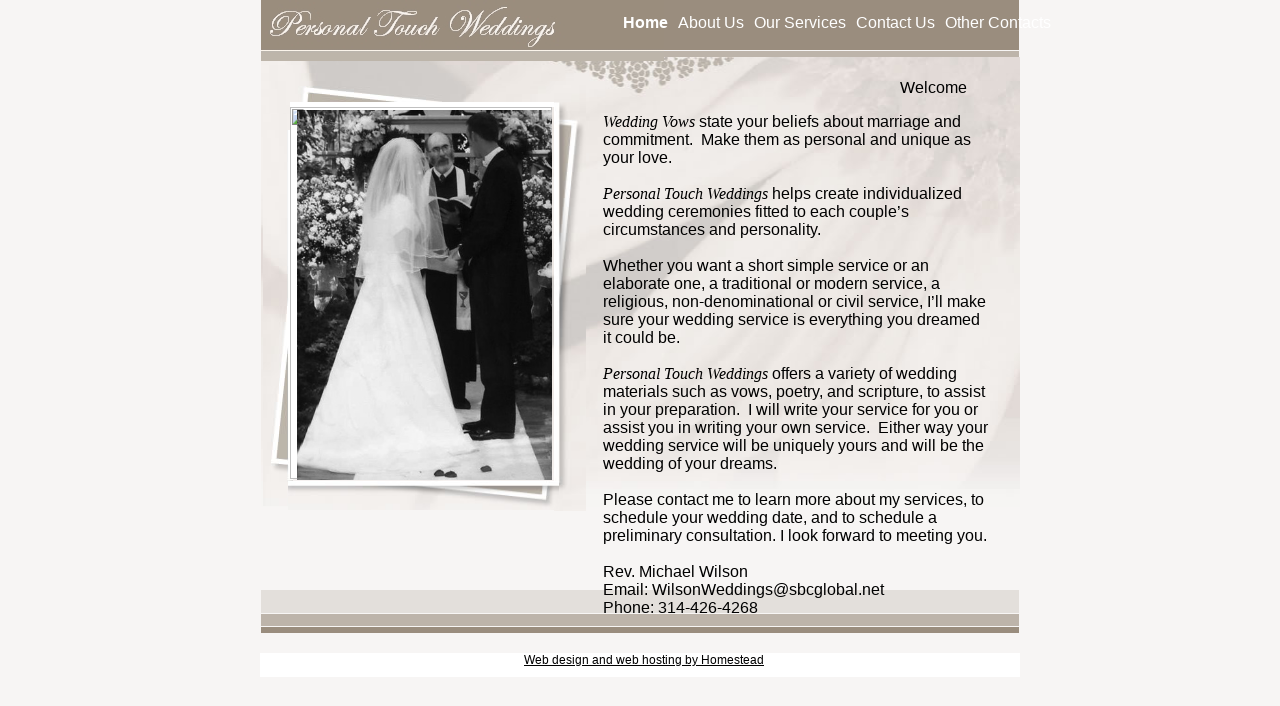

--- FILE ---
content_type: text/html
request_url: http://www.personaltouchweddings.net/
body_size: 3355
content:
<!DOCTYPE HTML PUBLIC "-//W3C//DTD HTML 4.01 Transitional//EN">
<html>
	<head>
		<!-- <hs:metatags> -->
		<meta http-equiv="Content-Type" content="text/html; charset=ISO-8859-1">
		<meta name="description" content="Wedding officiant.  Write and perform personalized wedding services.  Each service constructed specifically for the individual couple.  Assist couple who wish to write their own vows or services.   Provide wedding materials for use in creating services.  Good speaking voice and presentation.  Premarital counseling available to those who request it.
">
		<meta name="keywords" content="wedding, wedding planning, wedding performer, minister, priest, pastor, wedding officiant, wedding ceremony,  ceremony, bride, groom, marriage, husband, wife, reverend, nuptials, fianc&#233;, fianc&#233;e, marriage ceremony, matrimony, married, officiating minister, maid of honor, best man, wedding rehearsal, rehearsal, wedding counselor, premarital counseling">
		<meta name="generator" content="Homestead SiteBuilder">
		<meta http-equiv="imagetoolbar" content="no">
		<meta http-equiv="imagetoolbar" content="false">
		<!-- </hs:metatags> -->
		
		<!-- <hs:title> -->
		<title>Home</title>
		<!-- </hs:title> -->
		<script type="text/javascript">
			<!--
						function reDo() {
						        top.location.reload();
						}
						if (navigator.appName == 'Netscape' && parseInt(navigator.appVersion) < 5) {
						        top.onresize = reDo;
						}
						dom=document.getElementById
					//-->
		</script>
		<script type="text/javascript">
			<!--
							  
						
  var strRelativePagePath = "index.html".toLowerCase();
  
						
  var strRelativePathToRoot = "";
  



						//-->
		</script>
		<link type="text/css" href="http://www.homestead.com/~media/elements/Text/font_styles_ns4.css" rel="stylesheet">
		<style type="text/css">
			@import url(http://www.homestead.com/~media/elements/Text/font_styles.css);
			div.lpxcenterpageouter { text-align: center; position: absolute; top: 0px; left: 0px; width: 100% }
			div.lpxcenterpageinner { position: relative; margin: 0 auto; text-align: left; width: 760px; }
		</style>
		
		<STYLE type="text/css">
			<!--
							.navBackgroundQuickSiteMain { background-image:url('http://www.homestead.com/~media/elements/LayoutClipart/../LayoutClipart/NavTabs/Basic_Tab_White_Unselected.gif'); background-position: center; background-repeat:no-repeat }
							.navBackgroundSelectedQuickSiteMain { background-image:url('http://www.homestead.com/~media/elements/LayoutClipart/../LayoutClipart/NavTabs/Basic_Tab_White_Selected.gif'); background-position: center; background-repeat:no-repeat }
						-->
		</STYLE>
	</head>
	<body onunload="" onload="" id="element1" link="#000000" bgcolor="#F7F5F4" scroll="auto" vlink="#000000">
		<noscript>
			<img alt="" src="http://www.homestead.com/~media/elements/shared/javascript_disabled.gif" height="40" border="0" width="373">
		</noscript>
		<div class="lpxcenterpageouter"><div class="lpxcenterpageinner"><!-- <hs:element2> --><div style="position: absolute; top: 0px; left: 1px; width: 758px; height: 61px; z-index: 0;" id="element2"><img alt="" src="files/QuickSiteImages/header_bg.gif" height="61" width="758"></div><!-- </hs:element2> --><!-- <hs:element5> --><div style="position: absolute; top: 57px; left: 1px; width: 759px; height: 450px; z-index: 1;" id="element5"><img alt="" src="files/QuickSiteImages/body_bg.jpg" height="450" width="759"></div><!-- </hs:element5> --><!-- <hs:element7> --><div style="position: absolute; top: 590px; left: 1px; width: 758px; height: 43px; z-index: 2;" id="element7"><img alt="" src="files/QuickSiteImages/footer_bg.gif" height="43" width="758"></div><!-- </hs:element7> --><!-- <hs:element9> --><div style="position: absolute; top: 86px; left: 30px; width: 290px; height: 21px; z-index: 3;" id="element9"><img alt="" src="files/QuickSiteImages/top.jpg" height="21" width="290"></div><!-- </hs:element9> --><!-- <hs:element10> --><div style="position: absolute; top: 114px; left: 3px; width: 30px; height: 392px; z-index: 4;" id="element10"><img alt="" src="files/QuickSiteImages/left.jpg" height="392" width="30"></div><!-- </hs:element10> --><!-- <hs:element11> --><div style="position: absolute; top: 85px; left: 294px; width: 32px; height: 426px; z-index: 5;" id="element11"><img alt="" src="files/QuickSiteImages/right.jpg" height="426" width="32"></div><!-- </hs:element11> --><!-- <hs:element12> --><div style="position: absolute; top: 481px; left: 28px; width: 271px; height: 29px; z-index: 6;" id="element12"><img alt="" src="files/QuickSiteImages/bottom.jpg" height="29" width="271"></div><!-- </hs:element12> --><!-- <hs:element14> --><div style="position: absolute; top: 79px; left: 328px; width: 379px; height: 32px; z-index: 7;" id="element14"><div align="right"><font face="Helvetica, Arial, sans-serif" class="size22 Helvetica22" color="#000000">Welcome<br></font></div></div><!-- </hs:element14> --><!-- <hs:element15> --><div style="position: absolute; top: 113px; left: 343px; width: 388px; height: 405px; z-index: 8;" id="element15"><div><font face="'Bookman Old Style', 'Times New Roman', Times, serif" class="size10 BookmanOldStyle10" color="#000000"><i>Wedding Vows</i></font><font face="Helvetica, Arial, sans-serif" class="size10 Helvetica10" color="#000000"> state your beliefs about marriage and commitment.&#160; Make them as personal and unique as your love. <br></font></div><div><font face="Helvetica, Arial, sans-serif" class="size10 Helvetica10" color="#000000"><br></font></div><div><font face="'Bookman Old Style', 'Times New Roman', Times, serif" class="size10 BookmanOldStyle10" color="#000000"><i>Personal Touch Weddings</i></font><font face="Helvetica, Arial, sans-serif" class="size10 Helvetica10" color="#000000"> helps create individualized wedding ceremonies fitted to each couple&#8217;s circumstances and personality.<br></font></div><div><font face="Helvetica, Arial, sans-serif" class="size10 Helvetica10" color="#000000"><br></font></div><div><font face="Helvetica, Arial, sans-serif" class="size10 Helvetica10" color="#000000">Whether you want a short simple service or an elaborate one, a traditional or modern service, a religious, non-denominational or civil service, I&#8217;ll make sure your wedding service is everything you dreamed it could be. <br></font></div><div><font face="Helvetica, Arial, sans-serif" class="size10 Helvetica10" color="#000000"><br></font></div><div><font face="'Bookman Old Style', 'Times New Roman', Times, serif" class="size10 BookmanOldStyle10" color="#000000"><i>Personal Touch Weddings</i></font><font face="Helvetica, Arial, sans-serif" class="size10 Helvetica10" color="#000000"> offers a variety of wedding materials such as vows, poetry, and scripture, to assist in your preparation.&#160; I will write your service for you or assist you in writing your own service.&#160; Either way your wedding service will be uniquely yours and will be the wedding of your dreams.&#160; <br></font></div><div><font face="Helvetica, Arial, sans-serif" class="size10 Helvetica10" color="#000000"><br></font></div><div><font face="Helvetica, Arial, sans-serif" class="size10 Helvetica10" color="#000000">Please contact me to learn more about my services, to schedule your wedding date, and to schedule a preliminary consultation. I look forward to meeting you.<br></font></div><div><font face="Helvetica, Arial, sans-serif" class="size10 Helvetica10" color="#000000"><br></font></div><div><font face="Helvetica, Arial, sans-serif" class="size10 Helvetica10" color="#000000">Rev. Michael Wilson<br></font></div><div><font face="Helvetica, Arial, sans-serif" class="size10 Helvetica10" color="#000000">Email: WilsonWeddings@sbcglobal.net<br></font></div><div><font face="Helvetica, Arial, sans-serif" class="size10 Helvetica10" color="#000000">Phone: 314-426-4268<br></font></div><div><font face="Helvetica, Arial, sans-serif" class="size10 Helvetica10" color="#000000"><br></font></div></div><!-- </hs:element15> --><!-- <hs:element19> --><div style="position: absolute; top: 107px; left: 30px; width: 262px; height: 372px; z-index: 9;" id="element19"><table cellpadding="0" cellspacing="0" border="0"><tr><td bgcolor="#FFFFFF" height="372" width="262"><img alt="" src="http://www.homestead.com/~site/Scripts_Shapes/shapes.dll?CMD=GetRectangleGif&r=255&g=255&b=255" height="372" width="262"></td></tr></table></div><!-- </hs:element19> --><!-- <hs:element21> --><div style="position: absolute; top: 0px; left: 1px; width: 403px; height: 61px; z-index: 10;" id="element21"><div align="left"><SCRIPT SRC="~logos/Logo1.js" TYPE="text/javascript"></SCRIPT></div></div><!-- </hs:element21> --><!-- <hs:element17> --><div style="position: absolute; top: 14px; left: 363px; width: 360px; height: 20px; z-index: 11;" id="element17"><div align="left"><SCRIPT SRC="~navs/QuickSiteMain.js" TYPE="text/javascript"></SCRIPT><noscript><font style="" face="'Arial Narrow', Arial, Helvetica, sans-serif" class="size12 ArialNarrow12"><a target="_self" href="/index.html">Home</a> | <a target="_self" href="/about.html">About Us</a> | <a target="_self" href="/services.html">Our Services</a> | <a target="_self" href="/contact.html">Contact Us</a> | <a target="_self" href="/testimonials.html">Other Contacts</a></font></noscript></div></div><!-- </hs:element17> --><!-- <hs:element35> --><div style="position: absolute; top: 110px; left: 37px; width: 255px; height: 370px; z-index: 12;" id="element35"><img alt="" src="files/QuickSiteImages/Wedding_Photo_1_Adj_Duotone_R156G158B61.jpg" height="370" width="255"></div><!-- </hs:element35> --><!-- <hs:footer> --><div style="position:absolute; top: 653px; left: 0px; width: 760px; height: 24px; background-color: #ffffff; text-align: center" id="footer"><a style="color: #000000; font-size: 12px; font-family: arial; padding-left: 8px" target="_blank" href="http://www.homestead.com">Web design and web hosting by Homestead</a></div><!-- </hs:footer> --></div></div>
		<!-- <hs:realtracker> -->
		<script type="text/javascript">
			<!--
					var id='';var res='';var partnerid=90006;
					var user='1754927281';
					var pp='index';
					function f(s){f2(s)};
					function f2(s){document.write('<img alt="" src="'+s+'" height="1" width="1" border="0"/>')};
				//-->
		</script>
		<script src="/~site/Scripts_ExternalRedirect/ExternalRedirect.dll?CMD=CMDGetJavaScript&amp;H_SITEID=RTK1&amp;H_AltURL=%2F%7Esite%2Frealtracker%2Frt_s90022.js&amp;HSGOTOURL=http%3A%2F%2Flayout1.realtracker.com%2Fincludes%2Frt_s90022a.js" type="text/javascript">
		</script>
		<script type="text/javascript">
			<!--
					
					
					f('/~site/Scripts_ExternalRedirect/ExternalRedirect.dll?CMD=CMDGotoURL&H_SITEID=RTK1&H_AltURL=%2f%7esite%2ftp.gif&H_HSGOTOURL=http%3a%2f%2fweb4.realtracker.com%2fnetpoll%2fimulti.asp&user='+escape(user)+'&pn='+escape(partnerid)+'&pp='+escape(pp)+'&js=1&to=-360&userurl='+escape(location.href)+res);
				//-->
		</script>
		<noscript>
			<img alt="" src="/~site/Scripts_ExternalRedirect/ExternalRedirect.dll?CMD=CMDGetGif&amp;H_SITEID=RTK2&amp;H_AltURL=%2F%7Esite%2Ftp.gif&amp;H_HSGOTOURL=http%3A%2F%2Fweb4.realtracker.com%2Fnetpoll%2Fimulti.asp%3Fuser%3D1754927281%26pn%3D90006%26pp%3Dindex%26js%3D0%26b%3D0%26to%3D-360" height="1" border="0" width="1">
		</noscript>
		<!-- </hs:realtracker> -->
	</body>
</html>

--- FILE ---
content_type: application/javascript
request_url: http://www.personaltouchweddings.net/~logos/Logo1.js
body_size: 978
content:

function logoElementLogo1()
{
			
	
	if (navigator.userAgent.indexOf("Mozilla/3") != -1)
	{
		var msg = 'Sorry, since you are using an old version of Netscape, you may not be able to access all the pages in this Web site.';	
		document.write(msg);
	}
	else 
	{
		
		var strHTML = '';

				strHTML += '<a  href="' + strRelativePathToRoot+ 'index.html"';
				strHTML += ' target="" >';
				strHTML += '	<img src="' + strRelativePathToRoot + 'publishImages/logo_Logo1A.jpg"';
				strHTML += ' alt=""';
				strHTML += ' border="0"';
				strHTML += ' width="403"';
				strHTML += ' height="61" >';
				strHTML += '</a>';

		
		document.write(strHTML);
	}
}

		
function netscapeDivCheckLogo1()
{
	
				 			
				
				
	var strAppName = navigator.appName;
	var appVer = parseFloat(navigator.appVersion);
								
	if ( (strAppName == "Netscape") &&
		(appVer >= 4.0 && appVer < 5) ) {  
		document.write("</DIV>");
	}
}
			
			
		
logoElementLogo1();
			
		
netscapeDivCheckLogo1();
	